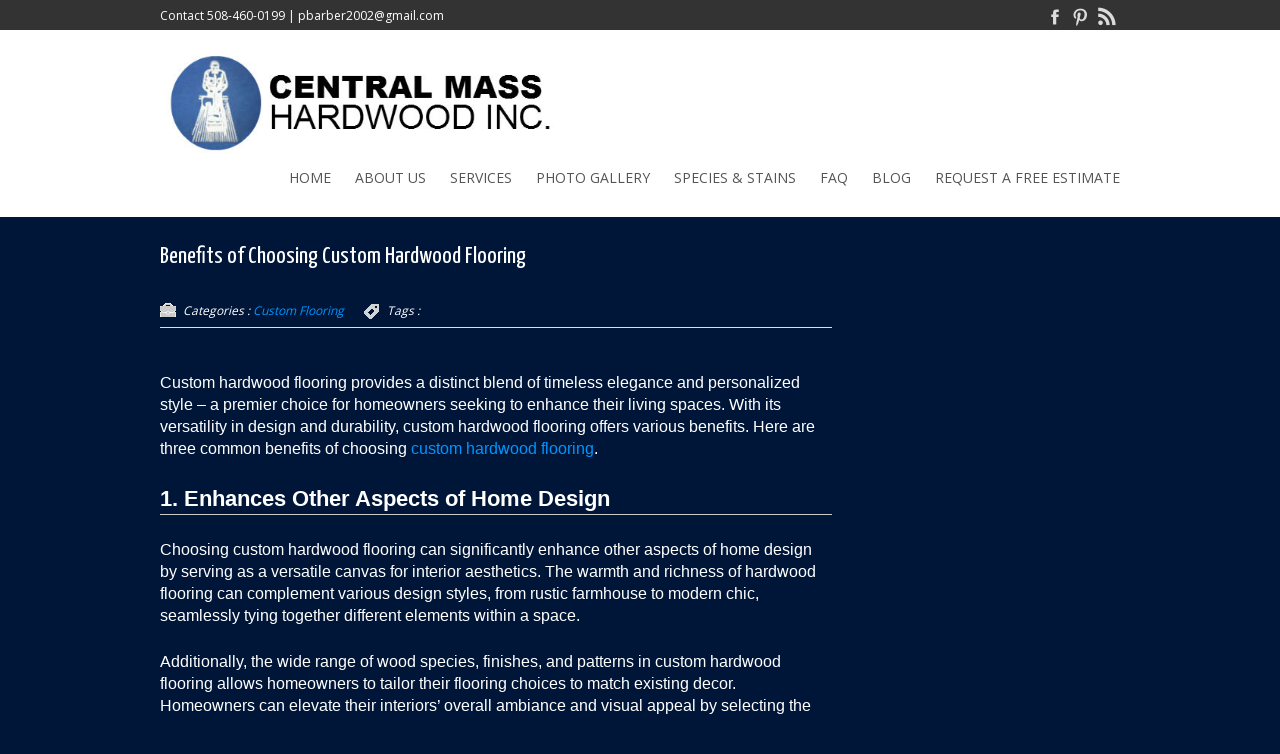

--- FILE ---
content_type: text/html; charset=UTF-8
request_url: https://www.centralmasshardwood.com/benefits-of-choosing-custom-hardwood-flooring/
body_size: 9057
content:
<!DOCTYPE html PUBLIC "-//W3C//DTD XHTML 1.0 Transitional//EN" "http://www.w3.org/TR/xhtml1/DTD/xhtml1-transitional.dtd">
<html dir="ltr" lang="en-US" prefix="og: https://ogp.me/ns#">
<head>
<meta charset="UTF-8" />
<meta name="viewport" content="width=device-width, initial-scale=1.0" />


		<!-- All in One SEO 4.8.1.1 - aioseo.com -->
		<title>Advantages of Custom Hardwood Flooring | Central Mass Hardwood Inc.</title>
	<meta name="description" content="Located in Marlborough, MA, Custom Hardwood Flooring is the team of flooring experts you can count on when you need new hardwood floors. Contact us today to get started!" />
	<meta name="robots" content="max-image-preview:large" />
	<meta name="author" content="CMHardwood"/>
	<meta name="google-site-verification" content="R6eZ76tqQC_JAQ6Z7ptOzER6JKilZGAFX-mp9hx5xQ" />
	<meta name="msvalidate.01" content="E56757812928101FDE7ECFDD93AEEDA2" />
	<link rel="canonical" href="https://www.centralmasshardwood.com/benefits-of-choosing-custom-hardwood-flooring/" />
	<meta name="generator" content="All in One SEO (AIOSEO) 4.8.1.1" />
		<meta property="og:locale" content="en_US" />
		<meta property="og:site_name" content="Central Mass Hardwood Inc. | Hardwood Flooring Installation, Refinishing &amp; Custom Designs" />
		<meta property="og:type" content="article" />
		<meta property="og:title" content="Advantages of Custom Hardwood Flooring | Central Mass Hardwood Inc." />
		<meta property="og:description" content="Located in Marlborough, MA, Custom Hardwood Flooring is the team of flooring experts you can count on when you need new hardwood floors. Contact us today to get started!" />
		<meta property="og:url" content="https://www.centralmasshardwood.com/benefits-of-choosing-custom-hardwood-flooring/" />
		<meta property="article:published_time" content="2024-03-04T16:14:54+00:00" />
		<meta property="article:modified_time" content="2024-03-04T16:14:54+00:00" />
		<meta name="twitter:card" content="summary" />
		<meta name="twitter:title" content="Advantages of Custom Hardwood Flooring | Central Mass Hardwood Inc." />
		<meta name="twitter:description" content="Located in Marlborough, MA, Custom Hardwood Flooring is the team of flooring experts you can count on when you need new hardwood floors. Contact us today to get started!" />
		<script type="application/ld+json" class="aioseo-schema">
			{"@context":"https:\/\/schema.org","@graph":[{"@type":"Article","@id":"https:\/\/www.centralmasshardwood.com\/benefits-of-choosing-custom-hardwood-flooring\/#article","name":"Advantages of Custom Hardwood Flooring | Central Mass Hardwood Inc.","headline":"Benefits of Choosing Custom Hardwood Flooring","author":{"@id":"https:\/\/www.centralmasshardwood.com\/author\/cmhardwood\/#author"},"publisher":{"@id":"https:\/\/www.centralmasshardwood.com\/#organization"},"image":{"@type":"ImageObject","url":"https:\/\/www.centralmasshardwood.com\/wp-content\/uploads\/2020\/03\/425664079_890880469711126_8094329844946000695_n.jpg","width":1200,"height":1085,"caption":"new white oak flooring finished with oil based satin finish"},"datePublished":"2024-03-04T16:14:54+00:00","dateModified":"2024-03-04T16:14:54+00:00","inLanguage":"en-US","mainEntityOfPage":{"@id":"https:\/\/www.centralmasshardwood.com\/benefits-of-choosing-custom-hardwood-flooring\/#webpage"},"isPartOf":{"@id":"https:\/\/www.centralmasshardwood.com\/benefits-of-choosing-custom-hardwood-flooring\/#webpage"},"articleSection":"Custom Flooring"},{"@type":"BreadcrumbList","@id":"https:\/\/www.centralmasshardwood.com\/benefits-of-choosing-custom-hardwood-flooring\/#breadcrumblist","itemListElement":[{"@type":"ListItem","@id":"https:\/\/www.centralmasshardwood.com\/#listItem","position":1,"name":"Home","item":"https:\/\/www.centralmasshardwood.com\/","nextItem":{"@type":"ListItem","@id":"https:\/\/www.centralmasshardwood.com\/benefits-of-choosing-custom-hardwood-flooring\/#listItem","name":"Benefits of Choosing Custom Hardwood Flooring"}},{"@type":"ListItem","@id":"https:\/\/www.centralmasshardwood.com\/benefits-of-choosing-custom-hardwood-flooring\/#listItem","position":2,"name":"Benefits of Choosing Custom Hardwood Flooring","previousItem":{"@type":"ListItem","@id":"https:\/\/www.centralmasshardwood.com\/#listItem","name":"Home"}}]},{"@type":"Organization","@id":"https:\/\/www.centralmasshardwood.com\/#organization","name":"Central Mass Hardwood Inc.","description":"Hardwood Flooring Installation, Refinishing & Custom Designs","url":"https:\/\/www.centralmasshardwood.com\/"},{"@type":"Person","@id":"https:\/\/www.centralmasshardwood.com\/author\/cmhardwood\/#author","url":"https:\/\/www.centralmasshardwood.com\/author\/cmhardwood\/","name":"CMHardwood","image":{"@type":"ImageObject","@id":"https:\/\/www.centralmasshardwood.com\/benefits-of-choosing-custom-hardwood-flooring\/#authorImage","url":"https:\/\/secure.gravatar.com\/avatar\/af5ba14497b47c410bdfee86819bbbd8?s=96&d=mm&r=g","width":96,"height":96,"caption":"CMHardwood"}},{"@type":"WebPage","@id":"https:\/\/www.centralmasshardwood.com\/benefits-of-choosing-custom-hardwood-flooring\/#webpage","url":"https:\/\/www.centralmasshardwood.com\/benefits-of-choosing-custom-hardwood-flooring\/","name":"Advantages of Custom Hardwood Flooring | Central Mass Hardwood Inc.","description":"Located in Marlborough, MA, Custom Hardwood Flooring is the team of flooring experts you can count on when you need new hardwood floors. Contact us today to get started!","inLanguage":"en-US","isPartOf":{"@id":"https:\/\/www.centralmasshardwood.com\/#website"},"breadcrumb":{"@id":"https:\/\/www.centralmasshardwood.com\/benefits-of-choosing-custom-hardwood-flooring\/#breadcrumblist"},"author":{"@id":"https:\/\/www.centralmasshardwood.com\/author\/cmhardwood\/#author"},"creator":{"@id":"https:\/\/www.centralmasshardwood.com\/author\/cmhardwood\/#author"},"image":{"@type":"ImageObject","url":"https:\/\/www.centralmasshardwood.com\/wp-content\/uploads\/2020\/03\/425664079_890880469711126_8094329844946000695_n.jpg","@id":"https:\/\/www.centralmasshardwood.com\/benefits-of-choosing-custom-hardwood-flooring\/#mainImage","width":1200,"height":1085,"caption":"new white oak flooring finished with oil based satin finish"},"primaryImageOfPage":{"@id":"https:\/\/www.centralmasshardwood.com\/benefits-of-choosing-custom-hardwood-flooring\/#mainImage"},"datePublished":"2024-03-04T16:14:54+00:00","dateModified":"2024-03-04T16:14:54+00:00"},{"@type":"WebSite","@id":"https:\/\/www.centralmasshardwood.com\/#website","url":"https:\/\/www.centralmasshardwood.com\/","name":"Central Mass Hardwood Inc.","description":"Hardwood Flooring Installation, Refinishing & Custom Designs","inLanguage":"en-US","publisher":{"@id":"https:\/\/www.centralmasshardwood.com\/#organization"}}]}
		</script>
		<!-- All in One SEO -->


            <script data-no-defer="1" data-ezscrex="false" data-cfasync="false" data-pagespeed-no-defer data-cookieconsent="ignore">
                var ctPublicFunctions = {"_ajax_nonce":"caab5cf66c","_rest_nonce":"cdfd4618f6","_ajax_url":"\/wp-admin\/admin-ajax.php","_rest_url":"https:\/\/www.centralmasshardwood.com\/wp-json\/","data__cookies_type":"none","data__ajax_type":"rest","data__bot_detector_enabled":"1","data__frontend_data_log_enabled":1,"cookiePrefix":"","wprocket_detected":false,"host_url":"www.centralmasshardwood.com","text__ee_click_to_select":"Click to select the whole data","text__ee_original_email":"The original one is","text__ee_got_it":"Got it","text__ee_blocked":"Blocked","text__ee_cannot_connect":"Cannot connect","text__ee_cannot_decode":"Can not decode email. Unknown reason","text__ee_email_decoder":"CleanTalk email decoder","text__ee_wait_for_decoding":"The magic is on the way, please wait for a few seconds!","text__ee_decoding_process":"Decoding the contact data, let us a few seconds to finish."}
            </script>
        
            <script data-no-defer="1" data-ezscrex="false" data-cfasync="false" data-pagespeed-no-defer data-cookieconsent="ignore">
                var ctPublic = {"_ajax_nonce":"caab5cf66c","settings__forms__check_internal":"0","settings__forms__check_external":"0","settings__forms__force_protection":"0","settings__forms__search_test":"1","settings__data__bot_detector_enabled":"1","settings__sfw__anti_crawler":0,"blog_home":"https:\/\/www.centralmasshardwood.com\/","pixel__setting":"3","pixel__enabled":true,"pixel__url":null,"data__email_check_before_post":"1","data__email_check_exist_post":"1","data__cookies_type":"none","data__key_is_ok":true,"data__visible_fields_required":true,"wl_brandname":"Anti-Spam by CleanTalk","wl_brandname_short":"CleanTalk","ct_checkjs_key":"e3b1104519536168fcd4710b125c8ce7c086761cbf84346d9103c7e894246abd","emailEncoderPassKey":"0687304fdbc43d5f6325cfd9100f7011","bot_detector_forms_excluded":"W10=","advancedCacheExists":true,"varnishCacheExists":false,"wc_ajax_add_to_cart":false}
            </script>
        <link rel='dns-prefetch' href='//moderate.cleantalk.org' />
<link rel='dns-prefetch' href='//s.w.org' />
<link rel="alternate" type="application/rss+xml" title="Central Mass Hardwood Inc. &raquo; Feed" href="https://www.centralmasshardwood.com/feed/" />
<link rel="alternate" type="application/rss+xml" title="Central Mass Hardwood Inc. &raquo; Comments Feed" href="https://www.centralmasshardwood.com/comments/feed/" />
<link rel='stylesheet' id='formidable-css'  href='https://www.centralmasshardwood.com/wp-content/plugins/formidable/css/formidableforms.css?ver=4161422' type='text/css' media='all' />
<link rel='stylesheet' id='wp-block-library-css'  href='https://www.centralmasshardwood.com/wp-includes/css/dist/block-library/style.min.css?ver=5.4.18' type='text/css' media='all' />
<link rel='stylesheet' id='cleantalk-public-css-css'  href='https://www.centralmasshardwood.com/wp-content/plugins/cleantalk-spam-protect/css/cleantalk-public.min.css?ver=6.55_1746539073' type='text/css' media='all' />
<link rel='stylesheet' id='cleantalk-email-decoder-css-css'  href='https://www.centralmasshardwood.com/wp-content/plugins/cleantalk-spam-protect/css/cleantalk-email-decoder.min.css?ver=6.55_1746539073' type='text/css' media='all' />
<link rel='stylesheet' id='cpsh-shortcodes-css'  href='https://www.centralmasshardwood.com/wp-content/plugins/column-shortcodes//assets/css/shortcodes.css?ver=1.0.1' type='text/css' media='all' />
<link rel='stylesheet' id='foobox-free-min-css'  href='https://www.centralmasshardwood.com/wp-content/plugins/foobox-image-lightbox/free/css/foobox.free.min.css?ver=2.7.34' type='text/css' media='all' />
<link rel='stylesheet' id='slb_core-css'  href='https://www.centralmasshardwood.com/wp-content/plugins/simple-lightbox/client/css/app.css?ver=2.9.4' type='text/css' media='all' />
<link rel='stylesheet' id='main-style-css'  href='https://www.centralmasshardwood.com/wp-content/themes/cubby/style.css?ver=5.4.18' type='text/css' media='' />
<link rel='stylesheet' id='media-style-css'  href='https://www.centralmasshardwood.com/wp-content/themes/cubby/media.css?ver=5.4.18' type='text/css' media='' />
<link rel='stylesheet' id='Yanone-Kaffeesatz-css'  href='https://fonts.googleapis.com/css?family=Yanone+Kaffeesatz&#038;ver=5.4.18' type='text/css' media='' />
<link rel='stylesheet' id='Open-Sans-css'  href='https://fonts.googleapis.com/css?family=Open+Sans&#038;ver=5.4.18' type='text/css' media='' />
<script type='text/javascript' src='https://www.centralmasshardwood.com/wp-content/plugins/cleantalk-spam-protect/js/apbct-public-bundle.min.js?ver=6.55_1746539072'></script>
<script type='text/javascript' src='https://www.centralmasshardwood.com/wp-includes/js/jquery/jquery.js?ver=1.12.4-wp'></script>
<script type='text/javascript' src='https://www.centralmasshardwood.com/wp-includes/js/jquery/jquery-migrate.min.js?ver=1.4.1'></script>
<script type='text/javascript'>
/* Run FooBox FREE (v2.7.34) */
var FOOBOX = window.FOOBOX = {
	ready: true,
	disableOthers: false,
	o: {wordpress: { enabled: true }, captions: { dataTitle: ["captionTitle","title"], dataDesc: ["captionDesc","description"] }, rel: '', excludes:'.fbx-link,.nofoobox,.nolightbox,a[href*="pinterest.com/pin/create/button/"]', affiliate : { enabled: false }, error: "Could not load the item"},
	selectors: [
		".foogallery-container.foogallery-lightbox-foobox", ".foogallery-container.foogallery-lightbox-foobox-free", ".gallery", ".wp-block-gallery", ".wp-caption", ".wp-block-image", "a:has(img[class*=wp-image-])", ".foobox"
	],
	pre: function( $ ){
		// Custom JavaScript (Pre)
		
	},
	post: function( $ ){
		// Custom JavaScript (Post)
		
		// Custom Captions Code
		
	},
	custom: function( $ ){
		// Custom Extra JS
		
	}
};
</script>
<script type='text/javascript' src='https://www.centralmasshardwood.com/wp-content/plugins/foobox-image-lightbox/free/js/foobox.free.min.js?ver=2.7.34'></script>
<script type='text/javascript' src='https://www.centralmasshardwood.com/wp-content/themes/cubby/js/cubby.js?ver=5.4.18'></script>
<link rel='https://api.w.org/' href='https://www.centralmasshardwood.com/wp-json/' />
<link rel="EditURI" type="application/rsd+xml" title="RSD" href="https://www.centralmasshardwood.com/xmlrpc.php?rsd" />
<link rel='prev' title='Benefits of Having Hardwood Floors' href='https://www.centralmasshardwood.com/benefits-of-having-hardwood-floors/' />
<link rel='next' title='How Do I Know When I Need New Hardwood Floors?' href='https://www.centralmasshardwood.com/how-do-i-know-when-i-need-new-hardwood-floors/' />
<meta name="generator" content="WordPress 5.4.18" />
<link rel='shortlink' href='https://www.centralmasshardwood.com/?p=3365' />
<link rel="alternate" type="application/json+oembed" href="https://www.centralmasshardwood.com/wp-json/oembed/1.0/embed?url=https%3A%2F%2Fwww.centralmasshardwood.com%2Fbenefits-of-choosing-custom-hardwood-flooring%2F" />
<link rel="alternate" type="text/xml+oembed" href="https://www.centralmasshardwood.com/wp-json/oembed/1.0/embed?url=https%3A%2F%2Fwww.centralmasshardwood.com%2Fbenefits-of-choosing-custom-hardwood-flooring%2F&#038;format=xml" />
<!-- start Simple Custom CSS and JS -->
<style type="text/css">
/* Add your CSS code here.

For example:
.example {
    color: red;
}

For brushing up on your CSS knowledge, check out http://www.w3schools.com/css/css_syntax.asp

End of comment */ 
</style>
<!-- end Simple Custom CSS and JS -->
<!-- start Simple Custom CSS and JS -->
<style type="text/css">
/* Add your CSS code here.

For example:
.example {
    color: red;
}

For brushing up on your CSS knowledge, check out http://www.w3schools.com/css/css_syntax.asp

End of comment */ 






</style>
<!-- end Simple Custom CSS and JS -->
<!-- start Simple Custom CSS and JS -->
<style type="text/css">
.callfooter {
	display: none;
}

@media screen and (max-width: 500px) {
	.callfooter a {
		font-size: 25px;
		text-align: center !important;
		width: 100%;
		font-family: sans-serif;
		font-weight: 600;
		position: relative;
	}
	
	.callfooter {
		display: block;
		position: fixed;
		bottom: 0;
		z-index: 111;
		background: #ffffff;
		color: #001638;
		width: 100%;
		height: 50px;
		border-top-left-radius: 10px;
		border-top-right-radius: 10px;
padding-top: 10px;
		text-align: center !important;
		border: 3px solid #ffffff;
		border-bottom: 0;
	}
	
	.callfooter {
		display: block;
	}
}
</style>
<!-- end Simple Custom CSS and JS -->
<!-- Google Tag Manager -->
<script>(function(w,d,s,l,i){w[l]=w[l]||[];w[l].push({'gtm.start':
new Date().getTime(),event:'gtm.js'});var f=d.getElementsByTagName(s)[0],
j=d.createElement(s),dl=l!='dataLayer'?'&l='+l:'';j.async=true;j.src=
'https://www.googletagmanager.com/gtm.js?id='+i+dl;f.parentNode.insertBefore(j,f);
})(window,document,'script','dataLayer','GTM-KR7HCM3');</script>
<!-- End Google Tag Manager -->
		<!-- Google tag (gtag.js) -->
<script async src="https://www.googletagmanager.com/gtag/js?id=G-XSMD8D0SKC"></script>
<script>
  window.dataLayer = window.dataLayer || [];
  function gtag(){dataLayer.push(arguments);}
  gtag('js', new Date());

  gtag('config', 'G-XSMD8D0SKC');
</script>

<div class="callfooter"> <a href="tel:508-460-0199" onclick="ga('send', 'event', 'button', 'click', 'phone');"><span class="number">Call Now: 508-460-0199!</a></div>

<script type="application/ld+json">
{
  "@context": "https://schema.org",
  "@type": "GeneralContractor",
  "name": "Central Mass Hardwood Inc.",
  "image": "https://www.centralmasshardwood.com/wp-content/uploads/2018/01/621.jpeg",
  "@id": "",
  "url": "https://www.centralmasshardwood.com/",
  "telephone": "(508) 460-0199",
  "address": {
    "@type": "PostalAddress",
    "streetAddress": "40 Goodale St.",
    "addressLocality": "Marlborough",
    "addressRegion": "MA",
    "postalCode": "01752",
    "addressCountry": "US"
  },
  "geo": {
    "@type": "GeoCoordinates",
    "latitude": 42.37361840000001,
    "longitude": -71.5021124
  },
  "openingHoursSpecification": {
    "@type": "OpeningHoursSpecification",
    "dayOfWeek": [
      "Monday",
      "Tuesday",
      "Wednesday",
      "Thursday",
      "Friday"
    ],
    "opens": "08:00",
    "closes": "18:00"
  },
  "sameAs": [
    "https://www.facebook.com/centralmasshardwood/",
    "https://twitter.com/CMassHardwood"
  ]
}
</script>

<meta name="google-site-verification" content="3R6eZ76tqQC_JAQ6Z7ptOzER6JKilZGAFX-mp9hx5xQ" />
	<meta name="google-site-verification" content="ECDfAhuvNWAViYmw71C1N6Cel1vQCvi0Yn33eFmU8hY" />
	
<!-- Google tag (gtag.js) -->
<script async src="https://www.googletagmanager.com/gtag/js?id=G-XSMD8D0SKC"></script>
<script>
  window.dataLayer = window.dataLayer || [];
  function gtag(){dataLayer.push(arguments);}
  gtag('js', new Date());

  gtag('config', 'G-XSMD8D0SKC');
</script>
 <style type='text/css'>
 .nav_menu ul:first-child > li > a > span{font-family: arial; font-size:16px; font-style: bold; color:#0a0a0a;font-weight:bold}.header .top2{background:url(https://unitedstateswebmarketing.com/laccrocher/wp-content/uploads/2014/04/cropped-Untitled.png) repeat;}
.header .top2 .site-name,.header .top2 .tagline{ display:none;}
body .breadcrumb{ background:#001638;}
.post-content {font-family: arial; font-size:26px; font-style: normal; color:#ffffff;font-weight:normal;}.footer .footer-content{ background:#969696;}
.footer .footer-content{ color:#555555;}
body div.main_content,body div.container{width:960px;}</style>
 
 <style type='text/css'>.box-nav.breadcrumb {
    display: none;
}

body{margin:0px;}
.header .top2 {
    background: white;
}


.column {
float: left;
width: 49%;
margin: 2px;
}

/* Clear floats after the columns */
.row:after {
    content: "";
    display: table;
    clear: both;
}</style><link rel="icon" href="https://www.centralmasshardwood.com/wp-content/uploads/2014/05/cmhardwood-logo-resized.jpg" type="image/x-icon"><style type="text/css" id="custom-background-css">
body.custom-background { background-color: #001638; }
</style>
	<link rel="icon" href="https://www.centralmasshardwood.com/wp-content/uploads/2014/04/cropped-central-MA-hardwood-Inc-32x32.jpg" sizes="32x32" />
<link rel="icon" href="https://www.centralmasshardwood.com/wp-content/uploads/2014/04/cropped-central-MA-hardwood-Inc-192x192.jpg" sizes="192x192" />
<link rel="apple-touch-icon" href="https://www.centralmasshardwood.com/wp-content/uploads/2014/04/cropped-central-MA-hardwood-Inc-180x180.jpg" />
<meta name="msapplication-TileImage" content="https://www.centralmasshardwood.com/wp-content/uploads/2014/04/cropped-central-MA-hardwood-Inc-270x270.jpg" />
<style id="sccss">.customfloorrow h2 { display:flex; height:100%; width:100%; justify-content:center; align-items:center; background:rgba(0,0,0,0.35); }
.customfloorrow div { padding:0; }


.page-id-356 .content_right.right {
    display: none;
}

.left-sidebar, .content_left {
    width: 70%!important;
}

.page-id-356 .left-sidebar, .content_left {
    width: 100%;
}

.page-id-356 .wp-block-social-links.is-style-logos-only .wp-social-link svg {
    width: 50px;
    height: 50px;
    margin-left: -12px;
}

.homebx {
    max-width: 950px;
    margin-left: auto;
    margin-right: auto;
    padding-top: 35px;
    padding-bottom: 45px;
}
.homebx h1 {margin-bottom:5px;}

.home .columns1 {
    display: none;
}

a.btnhome {
    background: transparent;
    color: white;
    padding: 10px 15px;
    border: solid white 2px;
}

a.btnhome:hover {
    background: white;
    color: black;
    padding: 10px 15px;
    border: solid white 2px;
}

.new_sap {
    background-color: #e8e8e8;
    border-radius: 10px;
    padding: 40px;
	margin-top: 15px;}

.new_sap ul {
text-align: center;
    column-count: 2;
    font-size: 22px;
	line-height: 27px;}

.customfloors {
	font-size: 14px;
	margin-top: 20px;
}

.customfloorcolumn {
   float: left;
    width: 33%;
    margin: 10px;
    margin-top: 20px;
    height: 180px;
}

.customfloorrow {
    display: flex;
    justify-content: center;
}
	
.customfloorcolumn {
        background-size: cover;
    background-repeat: no-repeat;
    background-position: center;
    background-color: #aaa;
    padding: 10px;
    display: flex;
    align-items: center;
    justify-content: center;
}

.customfloorcolumn h2 {
    margin: 0;
    font-size: 25px;
  }</style></head>
<body class="post-template-default single single-post postid-3365 single-format-standard custom-background">
<div class="header">
  <div class="top">
    <div class="container">
      <div class="contact left">
		  Contact <a href="tel:5084600199" style="color:#fff">508-460-0199</a> | <a href="mailto:pbarber2002@gmail.com" style="color:#fff">pbarber2002@gmail.com</a>
              </div>
      <div class="follow right"> <ul class="follow"><li><a href="https://www.facebook.com/pages/Central-Mass-Hardwood-Inc/434440740019147" target="_blank" title="Facebook"><img src="https://www.centralmasshardwood.com/wp-content/themes/cubby/images/social/facebook.png" /></a></li><li><a href="http://www.pinterest.com/cmasshardwood/" target="_blank" title="Pinterest"><img src="https://www.centralmasshardwood.com/wp-content/themes/cubby/images/social/pinterest.png" /></a></li><li><a href="https://www.instagram.com/centralmasshardwood/?hl=en" target="_blank" title="Rss"><img src="https://www.centralmasshardwood.com/wp-content/themes/cubby/images/social/rss.png" /></a></li></ul> </div>
    </div>
  </div>
  <div class="top2">
    <div class="container">

      <div class="logo left"><a href="https://www.centralmasshardwood.com/">
                <img src="https://www.centralmasshardwood.com/wp-content/uploads/2014/04/central-MA-hardwood-Inc.jpg" alt="Central Mass Hardwood Inc." />
                </a><span class="tagline">Hardwood Flooring Installation, Refinishing &amp; Custom Designs</span></div>
      <div class="nav_menu menu-main-menu-container">
<ul id="menu-main" class="main-nav"><li id="menu-item-83" class="menu-item menu-item-type-post_type menu-item-object-page menu-item-home menu-item-83"><a href="https://www.centralmasshardwood.com/"><span>Home</span></a></li>
<li id="menu-item-80" class="menu-item menu-item-type-post_type menu-item-object-page menu-item-has-children menu-item-80"><a href="https://www.centralmasshardwood.com/about-us/"><span>About Us</span></a>
<ul class="sub-menu">
	<li id="menu-item-3163" class="menu-item menu-item-type-post_type menu-item-object-page menu-item-3163"><a href="https://www.centralmasshardwood.com/service-area/"><span>Service Areas</span></a></li>
	<li id="menu-item-3403" class="menu-item menu-item-type-post_type menu-item-object-page menu-item-3403"><a href="https://www.centralmasshardwood.com/big-project/"><span>Big Projects</span></a></li>
	<li id="menu-item-1046" class="menu-item menu-item-type-post_type menu-item-object-page menu-item-1046"><a href="https://www.centralmasshardwood.com/employment-opportunities-at-central-mass-hardwood/"><span>Employment Opportunities</span></a></li>
</ul>
</li>
<li id="menu-item-81" class="menu-item menu-item-type-post_type menu-item-object-page menu-item-has-children menu-item-81"><a href="https://www.centralmasshardwood.com/services/"><span>Services</span></a>
<ul class="sub-menu">
	<li id="menu-item-166" class="menu-item menu-item-type-post_type menu-item-object-page menu-item-166"><a href="https://www.centralmasshardwood.com/installation/"><span>Installation</span></a></li>
	<li id="menu-item-165" class="menu-item menu-item-type-post_type menu-item-object-page menu-item-165"><a href="https://www.centralmasshardwood.com/repair/"><span>Repairs</span></a></li>
	<li id="menu-item-164" class="menu-item menu-item-type-post_type menu-item-object-page menu-item-164"><a href="https://www.centralmasshardwood.com/refinishingstaining/"><span>Refinishing &#038; Staining</span></a></li>
	<li id="menu-item-3203" class="menu-item menu-item-type-post_type menu-item-object-page menu-item-3203"><a href="https://www.centralmasshardwood.com/custom-flooring/"><span>Custom Hardwood Floors</span></a></li>
</ul>
</li>
<li id="menu-item-3417" class="menu-item menu-item-type-post_type menu-item-object-page menu-item-has-children menu-item-3417"><a href="https://www.centralmasshardwood.com/central-mass-hardwood-gallery/"><span>Photo Gallery</span></a>
<ul class="sub-menu">
	<li id="menu-item-3421" class="menu-item menu-item-type-post_type menu-item-object-page menu-item-3421"><a href="https://www.centralmasshardwood.com/red-oak-gallery/"><span>Red Oak Flooring</span></a></li>
	<li id="menu-item-3424" class="menu-item menu-item-type-post_type menu-item-object-page menu-item-3424"><a href="https://www.centralmasshardwood.com/photos-of-white-oak-flooring/"><span>White Oak Flooring</span></a></li>
	<li id="menu-item-3431" class="menu-item menu-item-type-post_type menu-item-object-page menu-item-3431"><a href="https://www.centralmasshardwood.com/pine-hardwood-flooring-gallery/"><span>Pine Hardwood Flooring</span></a></li>
	<li id="menu-item-3428" class="menu-item menu-item-type-post_type menu-item-object-page menu-item-3428"><a href="https://www.centralmasshardwood.com/miscellaneous-hardwood-flooring/"><span>Unique Hardwood Flooring</span></a></li>
</ul>
</li>
<li id="menu-item-77" class="menu-item menu-item-type-post_type menu-item-object-page menu-item-77"><a href="https://www.centralmasshardwood.com/species-stains/"><span>Species &#038; Stains</span></a></li>
<li id="menu-item-78" class="menu-item menu-item-type-post_type menu-item-object-page menu-item-78"><a href="https://www.centralmasshardwood.com/faq/"><span>FAQ</span></a></li>
<li id="menu-item-82" class="menu-item menu-item-type-post_type menu-item-object-page current_page_parent menu-item-82"><a href="https://www.centralmasshardwood.com/blog/"><span>Blog</span></a></li>
<li id="menu-item-76" class="menu-item menu-item-type-post_type menu-item-object-page menu-item-76"><a href="https://www.centralmasshardwood.com/contact-us/"><span>Request A Free Estimate</span></a></li>
</ul>      </div>
    </div>
  </div>
</div>
<!--header-->
<div class="box-nav breadcrumb"><div class="container"><div class="crumb"><p class="breadcrumb"><a href="https://www.centralmasshardwood.com">Home</a><span class="arrow"> &raquo; </span><a href="https://www.centralmasshardwood.com/category/custom-flooring/">Custom Flooring</a><span class="arrow"> &raquo; </span><span class='current_crumb'>Benefits of Choosing Custom Hardwood Flooring </span></p></div><div class="input hidden cubby-searchform"><form action="https://www.centralmasshardwood.com/" id="cse-search-box"><input type="text" value="Search" onFocus="if(this.value=='Search'){this.value=''}" id="s" onBlur="if(this.value==''){this.value='Search'}" name="s" class="search_r_text"><input type="submit" name="sa" class="search-btn" value=""></form></div> <div class="clear"></div></div></div><div id="post-3365" class="clear post-3365 post type-post status-publish format-standard has-post-thumbnail hentry category-custom-flooring">
<div class="main_content">
<div class="content_left left">
	<div class="post_author_timeline">

<div class="blog_content_container">

<div class="blog_content">
<h1 class="sidebar-titile"><a href="https://www.centralmasshardwood.com/benefits-of-choosing-custom-hardwood-flooring/" title="" >Benefits of Choosing Custom Hardwood Flooring</a></h1>
<div class="blog-info">
<div class="blog-calendar">Categories : <a href="https://www.centralmasshardwood.com/category/custom-flooring/" rel="category tag">Custom Flooring</a></div>
<div class="blog-author">Tags : </div>

<div class="clear"></div>
</div>

  <div class="post-content">
<p><span style="font-weight: 400;">Custom hardwood flooring provides a distinct blend of timeless elegance and personalized style &#8211; a premier choice for homeowners seeking to enhance their living spaces. With its versatility in design and durability, custom hardwood flooring offers various benefits. Here are three common benefits of choosing <a href="https://www.centralmasshardwood.com/custom-flooring/">custom hardwood flooring</a>.</span></p>
<h2><b>1. Enhances Other Aspects of Home Design</b></h2>
<p><span style="font-weight: 400;">Choosing custom hardwood flooring can significantly enhance other aspects of home design by serving as a versatile canvas for interior aesthetics. The warmth and richness of hardwood flooring can complement various design styles, from rustic farmhouse to modern chic, seamlessly tying together different elements within a space. </span></p>
<p><span style="font-weight: 400;">Additionally, the wide range of wood species, finishes, and patterns in custom hardwood flooring allows homeowners to tailor their flooring choices to match existing decor. Homeowners can elevate their interiors&#8217; overall ambiance and visual appeal by selecting the right hardwood flooring.</span></p>
<h2><b>2. Adds Visual Interest</b></h2>
<p><span style="font-weight: 400;">Visual interest in custom hardwood flooring refers to the captivating and unique aesthetic appeal it brings to a space. Unlike standard flooring options, custom hardwood allows for personalized design elements such as intricate patterns, diverse wood species, and custom finishes. This will add depth and character to any room. </span></p>
<p><span style="font-weight: 400;">Whether incorporating contrasting wood tones, geometric designs, or artistic inlays, custom hardwood flooring transforms floors into stunning visual focal points. This, in turn, evaluates the overall ambiance and style of the interior environment. This level of customization ensures that each floor becomes a one-of-a-kind masterpiece, enhancing the visual appeal and individuality of the space.</span></p>
<h2><b>3. Adds Value to the Home</b></h2>
<p><span style="font-weight: 400;">Hardwood flooring maintains its allure and durability, unlike other options that depreciate over time, making it a valuable investment. Potential homebuyers often perceive hardwood floors as a premium feature, willing to pay more for properties with this sought-after characteristic. </span></p>
<p><span style="font-weight: 400;">Custom hardwood flooring allows homeowners to tailor the design to suit their preferences, further increasing the home&#8217;s perceived value. Whether through unique patterns, exotic wood species, or specialized finishes, custom hardwood flooring elevates the perceived worth of the property. This makes it a wise choice for long-term value appreciation.</span></p>
<h2>Custom Hardwood Flooring in Central Massachusetts</h2>
<p>Central Hardwood Flooring has provided custom hardwood flooring to residents in Central Massachusetts for over 20 years! If you are interested in getting a custom hardwood floor, just <a href="https://www.centralmasshardwood.com/contact-us/">contact us</a>!</p>
</div>
<div class="comment-wrapper">
<!-- You can start editing here. -->


			<!-- If comments are closed. -->
		<p class="nocomments"></p>

	

</div>
</div>
<div class="clear"></div>
</div>


</div>
	
</div>
<div class="content_right right">
</div>
<div class="clear"></div>
</div>
</div>
<div class="footer">
  <div class="footer-content">
    <div class="container">
      <div class="columns3 left">
       <div id="text-3" class="widget widget_text"><div class="footer-title"><h3 class="">Contact Us</h3></div>			<div class="textwidget"><p>Central Mass Hardwood Inc.<br />
40 Goodale St.<br />
Marlborough, MA 01752<br />
<a href="tel:508-460-0199" onclick="ga('send', 'event', 'call', 'click', 'contact');">(508) 460-0199</a><br />
<a href= "mailto: pbarber2002@gmail.com" > pbarber2002@gmail.com </a><br />
www.centralmasshardwood.com<br />
<a href="https://www.expertise.com/ma/boston/hardwood-floor-refinishing#provider2"><img style="width:200px; display:block;" width="200" height="160" src="https://www.CENTRALMASSHARDWOOD.COM/wp-content/uploads/2016/11/expertise-award.png"></a></p>
</div>
		<span class="seperator extralight-border"></span></div>      </div>
      <div class="columns3 left">
      <div id="custom_html-3" class="widget_text widget widget_custom_html"><div class="footer-title"><h3 class="">Follow Us!</h3></div><div class="textwidget custom-html-widget"><div> <ul class="follow"><li><a href="https://www.facebook.com/pages/Central-Mass-Hardwood-Inc/434440740019147" target="_blank" title="Facebook" rel="noopener noreferrer"><img src="https://www.centralmasshardwood.com/wp-content/themes/cubby/images/social/facebook.png"></a></li><li><a href="https://twitter.com/cmasshardwood" target="_blank" title="Twitter" rel="noopener noreferrer"><img src="https://www.centralmasshardwood.com/wp-content/themes/cubby/images/social/twitter.png"></a></li><li><a href="http://www.pinterest.com/cmasshardwood/" target="_blank" title="Pinterest" rel="noopener noreferrer"><img src="https://www.centralmasshardwood.com/wp-content/themes/cubby/images/social/pinterest.png"></a></li></ul> </div></div><span class="seperator extralight-border"></span></div><div id="text-7" class="widget widget_text"><div class="footer-title"><h3 class="">REVIEW US ON GOOGLE BELOW</h3></div>			<div class="textwidget"></div>
		<span class="seperator extralight-border"></span></div><div id="custom_html-2" class="widget_text widget widget_custom_html"><div class="textwidget custom-html-widget">

<table style="width: 181px;" cellpadding="0" cellspacing="0"><tr><td><a href="https://g.page/r/CazSz7UPezZFEBM/review" target="_blank" rel="noopener noreferrer"><img src="https://www.centralmasshardwood.com/wp-content/uploads/2020/01/shutterstock_275974145.jpg" alt="Google Review" border="0" /></a></td></tr><tr><td align="center" style="font-family: arial, sans-serif; font-size: 11px; border: none; padding: 5px;"><a href="https://www.google.com/search?q=central+mass+hardwood&rlz=1C1CHBH_enUS801US801&oq=central+mass+hardwood&aqs=chrome..69i57j0l3j69i60l4.5904j1j7&sourceid=chrome&ie=UTF-8#lrd=0x89e38b8a8acef619:0x45367b0fb5cfd2ac,3,,,">Marlborough Carpet & Flooring</a></td></tr></table>
</div><span class="seperator extralight-border"></span></div>      </div>
      <div class="columns3 left last">
        <div id="text-6" class="widget widget_text"><div class="footer-title"><h3 class="">See Us On Pintrest</h3></div>			<div class="textwidget"><a data-pin-do="embedUser" href="http://www.pinterest.com/cmasshardwood/"data-pin-scale-width="80" data-pin-scale-height="100" data-pin-board-width="400">Visit Central Mass Hardwood Inc.'s profile on Pinterest.</a><!-- Please call pinit.js only once per page --><script type="text/javascript" async src="//assets.pinterest.com/js/pinit.js"></script></div>
		<span class="seperator extralight-border"></span></div>      </div>
    </div>
	<div class="clear"></div>
  </div>
  <div class="copyright">
    <div class="container">
      <div class="left wordpress"> Copyright &copy; 2026 <a href="https://www.centralmasshardwood.com/">Central Mass Hardwood Inc.</a>, All Rights Reserved <br />
	        <div class="right footer-menu">
<ul id="menu-footer" class="footer-nav"><li class="menu-item menu-item-type-post_type menu-item-object-page menu-item-home menu-item-83"><a href="https://www.centralmasshardwood.com/"><span>Home</span></a></li>
<li class="menu-item menu-item-type-post_type menu-item-object-page menu-item-has-children menu-item-80"><a href="https://www.centralmasshardwood.com/about-us/"><span>About Us</span></a></li>
<li class="menu-item menu-item-type-post_type menu-item-object-page menu-item-has-children menu-item-81"><a href="https://www.centralmasshardwood.com/services/"><span>Services</span></a></li>
<li class="menu-item menu-item-type-post_type menu-item-object-page menu-item-has-children menu-item-3417"><a href="https://www.centralmasshardwood.com/central-mass-hardwood-gallery/"><span>Photo Gallery</span></a></li>
<li class="menu-item menu-item-type-post_type menu-item-object-page menu-item-77"><a href="https://www.centralmasshardwood.com/species-stains/"><span>Species &#038; Stains</span></a></li>
<li class="menu-item menu-item-type-post_type menu-item-object-page menu-item-78"><a href="https://www.centralmasshardwood.com/faq/"><span>FAQ</span></a></li>
<li class="menu-item menu-item-type-post_type menu-item-object-page current_page_parent menu-item-82"><a href="https://www.centralmasshardwood.com/blog/"><span>Blog</span></a></li>
<li class="menu-item menu-item-type-post_type menu-item-object-page menu-item-76"><a href="https://www.centralmasshardwood.com/contact-us/"><span>Request A Free Estimate</span></a></li>
</ul> </div>
    </div>
	<div class="clear"></div>
  </div>
</div>
<!-- Google Tag Manager (noscript) -->
<noscript><iframe src="https://www.googletagmanager.com/ns.html?id=GTM-KR7HCM3"
height="0" width="0" style="display:none;visibility:hidden"></iframe></noscript>
<!-- End Google Tag Manager (noscript) -->
		<script type='text/javascript' src='https://moderate.cleantalk.org/ct-bot-detector-wrapper.js?ver=6.55'></script>
<script type="text/javascript" id="slb_context">/* <![CDATA[ */if ( !!window.jQuery ) {(function($){$(document).ready(function(){if ( !!window.SLB ) { {$.extend(SLB, {"context":["public","user_guest"]});} }})})(jQuery);}/* ]]> */</script>
</body></html>

--- FILE ---
content_type: text/css
request_url: https://www.centralmasshardwood.com/wp-content/themes/cubby/media.css?ver=5.4.18
body_size: 1098
content:

@media only screen and (max-width: 1024px) {

}
@media only screen and (max-width: 1098px) {

}

@media only screen and (max-width: 959px) {


}
		
		
@media only screen and (min-width: 681px) and (max-width: 959px) {
}
/*** for  Galaxy S III  &  Galaxy Note ***/
@media screen and (max-width: 740px) {
}

@media screen and (max-width: 680px) {
.blog_item_content {
width: 75%;
}
.columns-3 {
width: 96%;
}
.nav_menu{ width:100%;}
.top2 .container{ width:100%!important;}
#feature-slider .item img{ width:100%;}
.top2 {padding: 20px 0 12px;}
.nav_menu #responsive_current_menu_item {
	display:none;
}
body .nav_menu #responsive_current_menu_item {
	display:block;
	padding:5px 40px 5px 10px;
	color:#fff;
	font-weight:700;
	cursor:pointer;
}
body .nav_menu a#responsive_menu_button {
	position:absolute;
	display:block;
	top:0;
	left:100%;
	height:30px;
	width:23px;
	margin-left:-30px;
	background:url('images/select-icons.png') 0 5px no-repeat;
	cursor:pointer;
}
body .nav_menu a#responsive_menu_button.responsive-toggle-open {
	background:url('images/select-icons.png') 0 -46px no-repeat;
}
body .nav_menu {
	background-color:#585858;
	background-image:-moz-linear-gradient(center top,#585858,#3D3D3D);
	clear:both;
	padding:0 !important;
	position:relative;
}
.nav_menu {
	padding-bottom:15px;
	clear:both;
	float:none !important;
	height:auto !important;
	margin-right:0;
	margin-top:0;
	max-width:100% !important;
}
.nav_menu .main-nav ul {
	display:none;
}
body .nav_menu {
	position:relative;
	display: inline-block;
	background-color:#585858;
	background-image:-webkit-gradient(linear,left top,left bottom,from(#585858),to(#3d3d3d));
	background-image:-webkit-linear-gradient(top,#585858,#3d3d3d);
	background-image:-moz-linear-gradient(top,#585858,#3d3d3d);
	background-image:-ms-linear-gradient(top,#585858,#3d3d3d);
	background-image:-o-linear-gradient(top,#585858,#3d3d3d);
	background-image:linear-gradient(top,#585858,#3d3d3d);
	clear:both;
	filter:progid:DXImageTransform.Microsoft.gradient(startColorstr=#585858,endColorstr=#3d3d3d);
	padding:0px !important;
}
body .nav_menu ul {
	display:none;
	position:relative;
	width:100%;
	top:0px;
	z-index:1000;
	float:none;
}
body .nav_menu ul .sub-menu {
	left:0 !important;
	width:100%!important;
	padding:0 !important;
}
.mt_menu_layout .sub-menu li {
	width:100% !important;
	float:none !important;
	height:auto !important;
}
body .nav_menu ul .sub-menu {
	display:block !important;
	box-shadow:none  !important;
	border-style:none !important;
	border-width:0 !important;
	border:none !important;
}
body .nav_menu ul ul {
	position:relative !important;
	margin-top:1px;
}
body .nav_menu ul li {
	float:none;
	background:#fff;
	border:none;
	height:auto !important;
	position:static !important;
	padding:0px;
	text-align:left;
	width:100%;
}
body .nav_menu ul li a {
	color:#444 !important;
	font-size:13px;
	font-weight:normal;
	height:45px !important;
	line-height:45px;
	padding:0 15px;
	border:none;
	border-bottom:1px solid #f5f5f5;
	text-shadow:none;
	text-align:left;
	cursor:pointer;
	border-radius:0px !important;
}
body .nav_menu ul li a:hover {
	color:#333 !important;
}
body .nav_menu ul li.current_page_item,
body #menu-main .current_page_item a,
body #menu-main .current-menu-item a {
	background-color:#f5f5f5;
}
body .nav_menu ul li li:hover {
	background:none!important;
}
body .nav_menu ul li li a {
	position:relative;
	padding:0 10px 0 30px;
}
body .nav_menu #menu-main li li li a {
	position:relative;
	padding:0 10px 0 40px;
}
body .nav_menu ul li a:hover,
body .nav_menu ul li li a:hover {
	background-image:none;
	filter:none;
	background-color:#f5f5f5!important;
}
body .nav_menu ul li li a::before {
	content:'\2013';
	/*position:absolute;
	*/
		top:0;
	left:20px;
	padding-right:5px;
}
body .nav_menu ul li li li a::before {
	content:'\2013';
	position:absolute;
	top:0;
	left:20px;
}
body .nav_menu ul li li li a::after {
	content:'\2013';
	position:absolute;
	top:0;
	left:30px;
}
body .nav_menu ul li ul {
	position:static;
	visibility:visible;
	background-color:#fff;
}
body .nav_menu ul ul {
	min-width:0;
	border:none;
	position:static !important;
}
.children,.sub-menu {
	display:block!important;
}


.cubby-searchform{ display:none;}
.container {
 width:96% !important;
 padding:0 2%;
}
.top2 .container { padding:0;}
.logo,.follow{ 
width:100% !important;
float:none !important; 
}

.nav_menu,.menu{
top: 12px;
margin:0 auto;
}

.main_content,.border-top{
width:100% !important;}

.banner{ width:100% !important;
}

.client-says{
 margin-left:10px;

}
.mary-smith{
 margin:10px;
}

.columns-3,.columns-31{
margin:10px 0px 10px 10px  !important;
}
.columns-31{
 width:100% !important;
 }
 
. purchase{
width:100% !important;
}

.columns3{
 width:100% !important; 
 margin:50px 0 0 10px;
 float:none;
 }
.wordpress {
 width:100% !important; margin:0 0 10px 10px;
}

.custon-menu{
 width:100% !important;
}


.left-sidebar{
 width:100% !important; margin-left:10px;
}

.right-sidebar{
 width:100% !important;
 margin:0px 10px;
float: left !important;
}

.left-sidebar,.content_left{ 
width:96% !important;
 margin:0px 2%; 
 float:none!important;
  }
  
.right-sidebar, .content_right{
width:96% !important;
 margin:0px 2%; 
 float:none!important;
}
  
}
@media screen and (max-width: 320px) {


}
